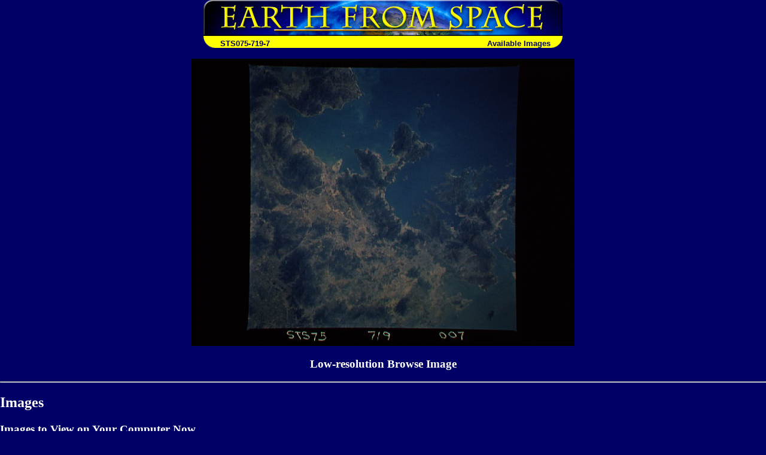

--- FILE ---
content_type: text/html; charset=utf-8
request_url: https://esrs.jsc.nasa.gov/Collections/EarthFromSpace/images.pl?photo=STS075-719-7
body_size: 5539
content:
<HTML>
<HEAD>
<TITLE>Earth from Space - Available Images</TITLE>

<link rel="stylesheet" type="text/css" href="/Collections/EarthFromSpace/styles.css">
<script>
function srm(text) {
metawin=window.open("","_blank","directories=no,width=450,height=250,location=no,menubar=no,resizable=yes,scrollbars=yes,status=no,titlebar=no,toolbar=no",true);
metawin.document.write(text);
metawin.document.close(); }

function makepopup(url) {
window.open(url,"popup","directories=no,width=450,height=350,location=no,menubar=no,resizable=yes,scrollbars=yes,status=no,titlebar=no,toolbar=no",true); }
</script>

</HEAD>
<body bgcolor="#000066" text="#FFFFFF" link="#FFFF00" vlink="#FFFFCC">
<table align="center" width="600" border="0" cellspacing="0" cellpadding="0">
<tr>
<td colspan="2"><a href="./"><img src="web_images/earth.jpg" width="600" height="60" border="0" alt="Earth From Space"></a></td>
</tr>

<tr bgcolor="#FFFF00">
<td align="left" valign="bottom"><img src="web_images/corner3.gif" width="20" height="20" align="absbottom" alt="Earth from Space logo">&#160; <font face="Arial, Helvetica, sans-serif" color="#000066"><b>STS075-719-7</b></font></td>
<td align="right" valign="bottom"><font face="Arial, Helvetica, sans-serif"><b><font color="#000066">Available Images<img src="web_images/corner4.gif" width="20" height="20" align="absbottom" alt="Earth from Space logo"></font></b></font></td>
</tr>
</table>
<br>
<center><img src=/DatabaseImages/ISD/lowres/STS075/STS075-719-7_2.JPG><h3>Low-resolution Browse Image</h3></center>
<hr>
<h2>Images</h2>
<h3>Images to View on Your Computer Now</h3>
<table border>
<tr>
<th></th><th>File Name</th><th>File Size (bytes)</th><th>Width</th><th>Height</th><th>Annotated</th><th>Cropped</th><th>Purpose</th><th>Comments</th>
</tr>
<tr>
<td>
<a href="/DatabaseImages/ISD/lowres/STS075/STS075-719-7.JPG">View</a></td>
<td>STS075-719-7.JPG</td>
<td align=right>16827</td><td>500</td><td>518</td>
<td>No</td>
<td>No</td>
<td></td><td>From ISD TIFF images</td>
</tr>
<tr>
<td>
<a href="/DatabaseImages/ISD/lowres/STS075/STS075-719-7_2.JPG">View</a></td>
<td>STS075-719-7_2.JPG</td>
<td align=right>23564</td><td>640</td><td>480</td>
<td>No</td>
<td>No</td>
<td></td><td></td>
</tr>
<tr>
<td>
<a href="/DatabaseImages/EFS/lowres/STS075/STS075-719-7.JPG">View</a></td>
<td>STS075-719-7.JPG</td>
<td align=right>124338</td><td>640</td><td>640</td>
<td>No</td>
<td>No</td>
<td>Earth From Space collection</td><td></td>
</tr>
<tr>
<td>
<a href="/DatabaseImages/ISD/highres/STS075/STS075-719-7.JPG">View</a></td>
<td>STS075-719-7.JPG</td>
<td align=right>4537119</td><td>5700</td><td>5900</td>
<td>No</td>
<td>No</td>
<td></td><td>From ISD TIFF images</td>
</tr>
<tr>
<td>
<a href="/DatabaseImages/EFS/highres/STS075/STS075-719-7.JPG">View</a></td>
<td>STS075-719-7.JPG</td>
<td align=right>8526549</td><td>5248</td><td>5248</td>
<td>No</td>
<td>No</td>
<td>Earth From Space collection</td><td></td>
</tr>
</table>
<hr>
<h2>Electronic Image Data</h2>
Camera files only apply to electronic still cameras.<br>
No sound file available.<hr><center><a href=/SearchPhotos/>Search the Astronaut Photography Database</a></center><table border=0 align=center cellpadding=0 cellspacing=0><tr><td>&nbsp;
</div> <!--main-->
</div> <!--wrap-->

<div>
<!-- ======================================= -->
<!-- Put server notices here for display on the bottom of web pages. -->
<div style="color:#F00; background-color:white; text-align:center; visibility:visible">Due to the lapse in federal government funding, NASA is not updating this website. We sincerely regret this inconvenience.</div>
<!-- ======================================= -->

<div class="footer1" style="color:black">
	<div class="container-fluid" style="padding: 0; width: 100%; margin-top: 10px;">
		<div class="row" style="margin: 0 auto;">
			<div class="col-xs-2 col-sm-2 col-md-2 col-lg-3" style="padding-left: 0; padding-right: 0;">
				<a href="https://www.nasa.gov" target="_blank" rel="noopener"><img src="/images/nasa-logo.png" style="float:right; width:90px;" alt="NASA meatball logo"></a>
			</div>
			<div class="col-xs-8 col-sm-8 col-md-8 col-lg-6" style="margin: auto; text-align: left">
				This service is provided by the <a href="https://www.nasa.gov/mission_pages/station/main/index.html" target="_blank" rel="noopener">International Space Station</a> program and the <a href="/ESRS/" target="_blank" rel="noopener">JSC Earth Science &amp; Remote Sensing Unit</a>, <a href="https://ares.jsc.nasa.gov" target="_blank" rel="noopener">ARES Division</a>, Exploration Integration Science Directorate.
			</div>
			<div class="col-xs-2 col-sm-1 col-md-1 col-lg-2" style="padding-left: 0; padding-right: 0;">
				<a href="/ESRS/"><img src="/images/ESRS-2022-small.png" style="float:left; margin-top:-190px; width:88px" alt="ESRS logo"></a>
			</div>
		</div>
	</div>
	<div class="footer-notes">
			NASA Responsible Official: <a href="mailto:sabrina.n.martinez@nasa.gov">Sabrina N. Martinez</a>&nbsp;&#124;&nbsp;
			Curator/Contact: <a href="mailto:jsc-earthweb@mail.nasa.gov?Subject=Gateway%20to%20Astronaut%20Photography%20of%20Earth" target="_top">jsc-earthweb@mail.nasa.gov</a> &nbsp;&#124;&nbsp;
			<a href="/FAQ/default.htm#terms">Terms of Use</a> &nbsp;&#124;&nbsp;
			<a href="https://www.nasa.gov/privacy/">NASA Web Privacy Policy &amp; Important Notices</a> &nbsp;&#124;&nbsp;
			<a href="https://www.nasa.gov/accessibility/">Accessibility</a> &nbsp;&#124;&nbsp;
			<a href="/govLinks.htm">Policies &amp; Contacts</a> &nbsp;&#124;&nbsp;
			Server: 1
	</div>
</div>
</div>
<!--#include file="/ServerSpecific/Pulse.inc"-->
</body></html>